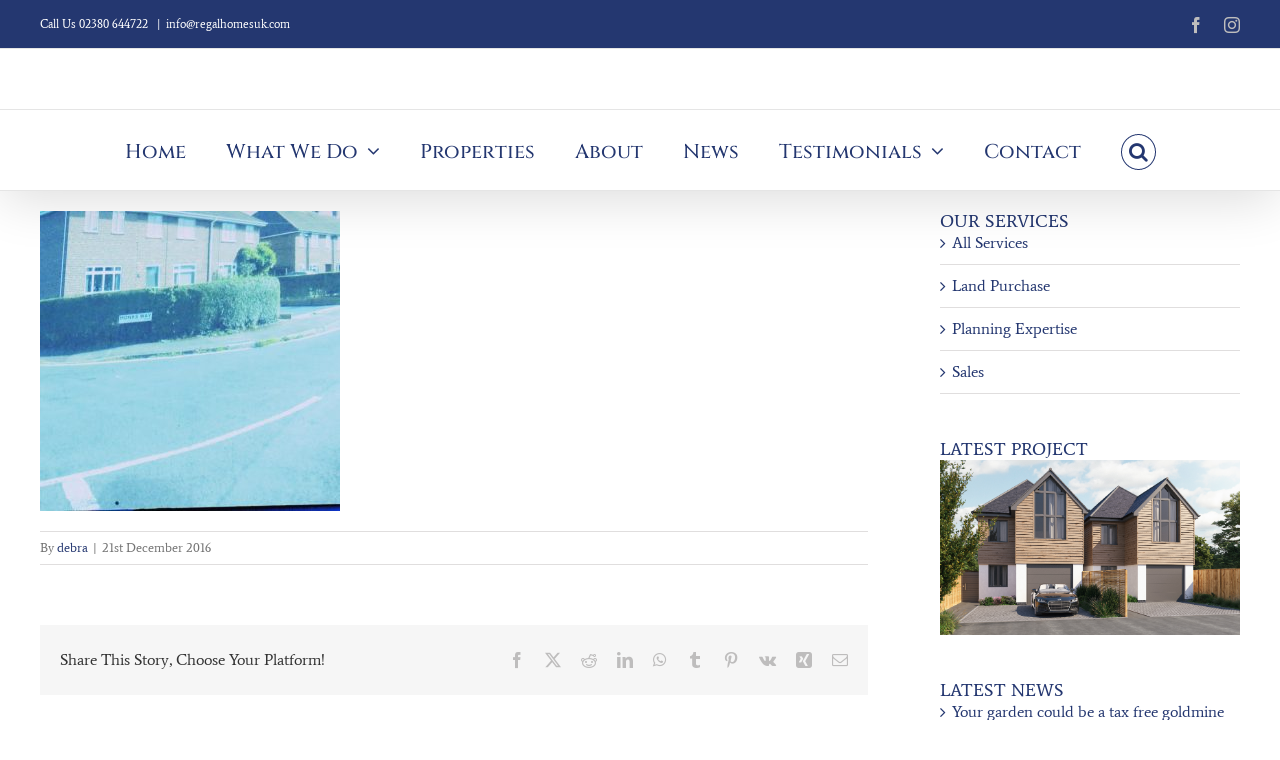

--- FILE ---
content_type: text/html; charset=UTF-8
request_url: https://regalhomesuk.com/portfolio-items/planning-permission-granted-3/img_0254-2/
body_size: 12558
content:
<!DOCTYPE html>
<html class="avada-html-layout-wide avada-html-header-position-top" lang="en-GB" prefix="og: http://ogp.me/ns# fb: http://ogp.me/ns/fb#">
<head>
	<meta http-equiv="X-UA-Compatible" content="IE=edge" />
	<meta http-equiv="Content-Type" content="text/html; charset=utf-8"/>
	<meta name="viewport" content="width=device-width, initial-scale=1" />
	<meta name='robots' content='index, follow, max-image-preview:large, max-snippet:-1, max-video-preview:-1' />
	<style>img:is([sizes="auto" i], [sizes^="auto," i]) { contain-intrinsic-size: 3000px 1500px }</style>
	<script type="text/javascript">function rgmkInitGoogleMaps(){window.rgmkGoogleMapsCallback=true;try{jQuery(document).trigger("rgmkGoogleMapsLoad")}catch(err){}}</script>
            <script data-no-defer="1" data-ezscrex="false" data-cfasync="false" data-pagespeed-no-defer data-cookieconsent="ignore">
                var ctPublicFunctions = {"_ajax_nonce":"962db9a24c","_rest_nonce":"c3cec453dc","_ajax_url":"\/wp-admin\/admin-ajax.php","_rest_url":"https:\/\/regalhomesuk.com\/wp-json\/","data__cookies_type":"native","data__ajax_type":"rest","data__bot_detector_enabled":0,"data__frontend_data_log_enabled":1,"cookiePrefix":"","wprocket_detected":false,"host_url":"regalhomesuk.com","text__ee_click_to_select":"Click to select the whole data","text__ee_original_email":"The complete one is","text__ee_got_it":"Got it","text__ee_blocked":"Blocked","text__ee_cannot_connect":"Cannot connect","text__ee_cannot_decode":"Can not decode email. Unknown reason","text__ee_email_decoder":"CleanTalk email decoder","text__ee_wait_for_decoding":"The magic is on the way!","text__ee_decoding_process":"Please wait a few seconds while we decode the contact data."}
            </script>
        
            <script data-no-defer="1" data-ezscrex="false" data-cfasync="false" data-pagespeed-no-defer data-cookieconsent="ignore">
                var ctPublic = {"_ajax_nonce":"962db9a24c","settings__forms__check_internal":"0","settings__forms__check_external":"0","settings__forms__force_protection":0,"settings__forms__search_test":"1","settings__data__bot_detector_enabled":0,"settings__sfw__anti_crawler":1,"blog_home":"https:\/\/regalhomesuk.com\/","pixel__setting":"0","pixel__enabled":false,"pixel__url":null,"data__email_check_before_post":1,"data__email_check_exist_post":0,"data__cookies_type":"native","data__key_is_ok":true,"data__visible_fields_required":true,"wl_brandname":"Anti-Spam by CleanTalk","wl_brandname_short":"CleanTalk","ct_checkjs_key":"6e0a518d56ee1a74282b88b61c2b86d0b68da08e6c74fa289b9ec8c95573a4d0","emailEncoderPassKey":"1d42d3abf785003aead17194e190c52e","bot_detector_forms_excluded":"W10=","advancedCacheExists":false,"varnishCacheExists":false,"wc_ajax_add_to_cart":true}
            </script>
        
	<!-- This site is optimized with the Yoast SEO plugin v26.4 - https://yoast.com/wordpress/plugins/seo/ -->
	<title>img_0254 -</title>
	<link rel="canonical" href="https://regalhomesuk.com/portfolio-items/planning-permission-granted-3/img_0254-2/" />
	<meta property="og:locale" content="en_GB" />
	<meta property="og:type" content="article" />
	<meta property="og:title" content="img_0254 -" />
	<meta property="og:url" content="https://regalhomesuk.com/portfolio-items/planning-permission-granted-3/img_0254-2/" />
	<meta property="article:modified_time" content="2021-01-20T11:14:48+00:00" />
	<meta property="og:image" content="https://regalhomesuk.com/portfolio-items/planning-permission-granted-3/img_0254-2" />
	<meta property="og:image:width" content="1536" />
	<meta property="og:image:height" content="1536" />
	<meta property="og:image:type" content="image/jpeg" />
	<meta name="twitter:card" content="summary_large_image" />
	<script type="application/ld+json" class="yoast-schema-graph">{"@context":"https://schema.org","@graph":[{"@type":"WebPage","@id":"https://regalhomesuk.com/portfolio-items/planning-permission-granted-3/img_0254-2/","url":"https://regalhomesuk.com/portfolio-items/planning-permission-granted-3/img_0254-2/","name":"img_0254 -","isPartOf":{"@id":"https://regalhomesuk.com/#website"},"primaryImageOfPage":{"@id":"https://regalhomesuk.com/portfolio-items/planning-permission-granted-3/img_0254-2/#primaryimage"},"image":{"@id":"https://regalhomesuk.com/portfolio-items/planning-permission-granted-3/img_0254-2/#primaryimage"},"thumbnailUrl":"https://regalhomesuk.com/wp-content/uploads/2016/08/IMG_0254-1.jpg","datePublished":"2016-12-21T17:23:50+00:00","dateModified":"2021-01-20T11:14:48+00:00","breadcrumb":{"@id":"https://regalhomesuk.com/portfolio-items/planning-permission-granted-3/img_0254-2/#breadcrumb"},"inLanguage":"en-GB","potentialAction":[{"@type":"ReadAction","target":["https://regalhomesuk.com/portfolio-items/planning-permission-granted-3/img_0254-2/"]}]},{"@type":"ImageObject","inLanguage":"en-GB","@id":"https://regalhomesuk.com/portfolio-items/planning-permission-granted-3/img_0254-2/#primaryimage","url":"https://regalhomesuk.com/wp-content/uploads/2016/08/IMG_0254-1.jpg","contentUrl":"https://regalhomesuk.com/wp-content/uploads/2016/08/IMG_0254-1.jpg","width":1536,"height":1536},{"@type":"BreadcrumbList","@id":"https://regalhomesuk.com/portfolio-items/planning-permission-granted-3/img_0254-2/#breadcrumb","itemListElement":[{"@type":"ListItem","position":1,"name":"Home","item":"https://regalhomesuk.com/"},{"@type":"ListItem","position":2,"name":"106 Monks Way","item":"https://regalhomesuk.com/portfolio-items/planning-permission-granted-3/"},{"@type":"ListItem","position":3,"name":"img_0254"}]},{"@type":"WebSite","@id":"https://regalhomesuk.com/#website","url":"https://regalhomesuk.com/","name":"","description":"Providers of High Quality, Affordable &amp; Bespoke Homes","publisher":{"@id":"https://regalhomesuk.com/#organization"},"potentialAction":[{"@type":"SearchAction","target":{"@type":"EntryPoint","urlTemplate":"https://regalhomesuk.com/?s={search_term_string}"},"query-input":{"@type":"PropertyValueSpecification","valueRequired":true,"valueName":"search_term_string"}}],"inLanguage":"en-GB"},{"@type":"Organization","@id":"https://regalhomesuk.com/#organization","name":"Regal Homes UK Limited","url":"https://regalhomesuk.com/","logo":{"@type":"ImageObject","inLanguage":"en-GB","@id":"https://regalhomesuk.com/#/schema/logo/image/","url":"https://regalhomesuk.com/wp-content/uploads/2016/09/Logo.png","contentUrl":"https://regalhomesuk.com/wp-content/uploads/2016/09/Logo.png","width":567,"height":186,"caption":"Regal Homes UK Limited"},"image":{"@id":"https://regalhomesuk.com/#/schema/logo/image/"}}]}</script>
	<!-- / Yoast SEO plugin. -->


<link rel="alternate" type="application/rss+xml" title=" &raquo; Feed" href="https://regalhomesuk.com/feed/" />
<link rel="alternate" type="application/rss+xml" title=" &raquo; Comments Feed" href="https://regalhomesuk.com/comments/feed/" />
		
		
		
				<link rel="alternate" type="application/rss+xml" title=" &raquo; img_0254 Comments Feed" href="https://regalhomesuk.com/portfolio-items/planning-permission-granted-3/img_0254-2/feed/" />
		<style>
			.lazyload,
			.lazyloading {
				max-width: 100%;
			}
		</style>
						
		<meta property="og:locale" content="en_GB"/>
		<meta property="og:type" content="article"/>
		<meta property="og:site_name" content=""/>
		<meta property="og:title" content="img_0254 -"/>
				<meta property="og:url" content="https://regalhomesuk.com/portfolio-items/planning-permission-granted-3/img_0254-2/"/>
													<meta property="article:modified_time" content="2021-01-20T11:14:48+00:00"/>
											<meta property="og:image" content=""/>
		<meta property="og:image:width" content=""/>
		<meta property="og:image:height" content=""/>
		<meta property="og:image:type" content="image/jpeg"/>
				<link rel='stylesheet' id='wp-block-library-css' href='https://regalhomesuk.com/wp-includes/css/dist/block-library/style.min.css?ver=6.8.3' type='text/css' media='all' />
<style id='wp-block-library-theme-inline-css' type='text/css'>
.wp-block-audio :where(figcaption){color:#555;font-size:13px;text-align:center}.is-dark-theme .wp-block-audio :where(figcaption){color:#ffffffa6}.wp-block-audio{margin:0 0 1em}.wp-block-code{border:1px solid #ccc;border-radius:4px;font-family:Menlo,Consolas,monaco,monospace;padding:.8em 1em}.wp-block-embed :where(figcaption){color:#555;font-size:13px;text-align:center}.is-dark-theme .wp-block-embed :where(figcaption){color:#ffffffa6}.wp-block-embed{margin:0 0 1em}.blocks-gallery-caption{color:#555;font-size:13px;text-align:center}.is-dark-theme .blocks-gallery-caption{color:#ffffffa6}:root :where(.wp-block-image figcaption){color:#555;font-size:13px;text-align:center}.is-dark-theme :root :where(.wp-block-image figcaption){color:#ffffffa6}.wp-block-image{margin:0 0 1em}.wp-block-pullquote{border-bottom:4px solid;border-top:4px solid;color:currentColor;margin-bottom:1.75em}.wp-block-pullquote cite,.wp-block-pullquote footer,.wp-block-pullquote__citation{color:currentColor;font-size:.8125em;font-style:normal;text-transform:uppercase}.wp-block-quote{border-left:.25em solid;margin:0 0 1.75em;padding-left:1em}.wp-block-quote cite,.wp-block-quote footer{color:currentColor;font-size:.8125em;font-style:normal;position:relative}.wp-block-quote:where(.has-text-align-right){border-left:none;border-right:.25em solid;padding-left:0;padding-right:1em}.wp-block-quote:where(.has-text-align-center){border:none;padding-left:0}.wp-block-quote.is-large,.wp-block-quote.is-style-large,.wp-block-quote:where(.is-style-plain){border:none}.wp-block-search .wp-block-search__label{font-weight:700}.wp-block-search__button{border:1px solid #ccc;padding:.375em .625em}:where(.wp-block-group.has-background){padding:1.25em 2.375em}.wp-block-separator.has-css-opacity{opacity:.4}.wp-block-separator{border:none;border-bottom:2px solid;margin-left:auto;margin-right:auto}.wp-block-separator.has-alpha-channel-opacity{opacity:1}.wp-block-separator:not(.is-style-wide):not(.is-style-dots){width:100px}.wp-block-separator.has-background:not(.is-style-dots){border-bottom:none;height:1px}.wp-block-separator.has-background:not(.is-style-wide):not(.is-style-dots){height:2px}.wp-block-table{margin:0 0 1em}.wp-block-table td,.wp-block-table th{word-break:normal}.wp-block-table :where(figcaption){color:#555;font-size:13px;text-align:center}.is-dark-theme .wp-block-table :where(figcaption){color:#ffffffa6}.wp-block-video :where(figcaption){color:#555;font-size:13px;text-align:center}.is-dark-theme .wp-block-video :where(figcaption){color:#ffffffa6}.wp-block-video{margin:0 0 1em}:root :where(.wp-block-template-part.has-background){margin-bottom:0;margin-top:0;padding:1.25em 2.375em}
</style>
<style id='classic-theme-styles-inline-css' type='text/css'>
/*! This file is auto-generated */
.wp-block-button__link{color:#fff;background-color:#32373c;border-radius:9999px;box-shadow:none;text-decoration:none;padding:calc(.667em + 2px) calc(1.333em + 2px);font-size:1.125em}.wp-block-file__button{background:#32373c;color:#fff;text-decoration:none}
</style>
<style id='global-styles-inline-css' type='text/css'>
:root{--wp--preset--aspect-ratio--square: 1;--wp--preset--aspect-ratio--4-3: 4/3;--wp--preset--aspect-ratio--3-4: 3/4;--wp--preset--aspect-ratio--3-2: 3/2;--wp--preset--aspect-ratio--2-3: 2/3;--wp--preset--aspect-ratio--16-9: 16/9;--wp--preset--aspect-ratio--9-16: 9/16;--wp--preset--color--black: #000000;--wp--preset--color--cyan-bluish-gray: #abb8c3;--wp--preset--color--white: #ffffff;--wp--preset--color--pale-pink: #f78da7;--wp--preset--color--vivid-red: #cf2e2e;--wp--preset--color--luminous-vivid-orange: #ff6900;--wp--preset--color--luminous-vivid-amber: #fcb900;--wp--preset--color--light-green-cyan: #7bdcb5;--wp--preset--color--vivid-green-cyan: #00d084;--wp--preset--color--pale-cyan-blue: #8ed1fc;--wp--preset--color--vivid-cyan-blue: #0693e3;--wp--preset--color--vivid-purple: #9b51e0;--wp--preset--color--awb-color-1: #ffffff;--wp--preset--color--awb-color-2: #f6f6f6;--wp--preset--color--awb-color-3: #e2e2e2;--wp--preset--color--awb-color-4: #03a9f4;--wp--preset--color--awb-color-5: #747474;--wp--preset--color--awb-color-6: #243770;--wp--preset--color--awb-color-7: #333333;--wp--preset--color--awb-color-8: #212934;--wp--preset--color--awb-color-custom-10: #80b4ed;--wp--preset--color--awb-color-custom-11: #4a4e57;--wp--preset--color--awb-color-custom-12: rgba(255,255,255,0.8);--wp--preset--color--awb-color-custom-13: rgba(242,243,245,0.7);--wp--preset--color--awb-color-custom-14: #e0dede;--wp--preset--color--awb-color-custom-15: #e5e5e5;--wp--preset--color--awb-color-custom-16: #e8e8e8;--wp--preset--color--awb-color-custom-17: #bebdbd;--wp--preset--color--awb-color-custom-18: #f9f9fb;--wp--preset--gradient--vivid-cyan-blue-to-vivid-purple: linear-gradient(135deg,rgba(6,147,227,1) 0%,rgb(155,81,224) 100%);--wp--preset--gradient--light-green-cyan-to-vivid-green-cyan: linear-gradient(135deg,rgb(122,220,180) 0%,rgb(0,208,130) 100%);--wp--preset--gradient--luminous-vivid-amber-to-luminous-vivid-orange: linear-gradient(135deg,rgba(252,185,0,1) 0%,rgba(255,105,0,1) 100%);--wp--preset--gradient--luminous-vivid-orange-to-vivid-red: linear-gradient(135deg,rgba(255,105,0,1) 0%,rgb(207,46,46) 100%);--wp--preset--gradient--very-light-gray-to-cyan-bluish-gray: linear-gradient(135deg,rgb(238,238,238) 0%,rgb(169,184,195) 100%);--wp--preset--gradient--cool-to-warm-spectrum: linear-gradient(135deg,rgb(74,234,220) 0%,rgb(151,120,209) 20%,rgb(207,42,186) 40%,rgb(238,44,130) 60%,rgb(251,105,98) 80%,rgb(254,248,76) 100%);--wp--preset--gradient--blush-light-purple: linear-gradient(135deg,rgb(255,206,236) 0%,rgb(152,150,240) 100%);--wp--preset--gradient--blush-bordeaux: linear-gradient(135deg,rgb(254,205,165) 0%,rgb(254,45,45) 50%,rgb(107,0,62) 100%);--wp--preset--gradient--luminous-dusk: linear-gradient(135deg,rgb(255,203,112) 0%,rgb(199,81,192) 50%,rgb(65,88,208) 100%);--wp--preset--gradient--pale-ocean: linear-gradient(135deg,rgb(255,245,203) 0%,rgb(182,227,212) 50%,rgb(51,167,181) 100%);--wp--preset--gradient--electric-grass: linear-gradient(135deg,rgb(202,248,128) 0%,rgb(113,206,126) 100%);--wp--preset--gradient--midnight: linear-gradient(135deg,rgb(2,3,129) 0%,rgb(40,116,252) 100%);--wp--preset--font-size--small: 12px;--wp--preset--font-size--medium: 20px;--wp--preset--font-size--large: 24px;--wp--preset--font-size--x-large: 42px;--wp--preset--font-size--normal: 16px;--wp--preset--font-size--xlarge: 32px;--wp--preset--font-size--huge: 48px;--wp--preset--spacing--20: 0.44rem;--wp--preset--spacing--30: 0.67rem;--wp--preset--spacing--40: 1rem;--wp--preset--spacing--50: 1.5rem;--wp--preset--spacing--60: 2.25rem;--wp--preset--spacing--70: 3.38rem;--wp--preset--spacing--80: 5.06rem;--wp--preset--shadow--natural: 6px 6px 9px rgba(0, 0, 0, 0.2);--wp--preset--shadow--deep: 12px 12px 50px rgba(0, 0, 0, 0.4);--wp--preset--shadow--sharp: 6px 6px 0px rgba(0, 0, 0, 0.2);--wp--preset--shadow--outlined: 6px 6px 0px -3px rgba(255, 255, 255, 1), 6px 6px rgba(0, 0, 0, 1);--wp--preset--shadow--crisp: 6px 6px 0px rgba(0, 0, 0, 1);}:where(.is-layout-flex){gap: 0.5em;}:where(.is-layout-grid){gap: 0.5em;}body .is-layout-flex{display: flex;}.is-layout-flex{flex-wrap: wrap;align-items: center;}.is-layout-flex > :is(*, div){margin: 0;}body .is-layout-grid{display: grid;}.is-layout-grid > :is(*, div){margin: 0;}:where(.wp-block-columns.is-layout-flex){gap: 2em;}:where(.wp-block-columns.is-layout-grid){gap: 2em;}:where(.wp-block-post-template.is-layout-flex){gap: 1.25em;}:where(.wp-block-post-template.is-layout-grid){gap: 1.25em;}.has-black-color{color: var(--wp--preset--color--black) !important;}.has-cyan-bluish-gray-color{color: var(--wp--preset--color--cyan-bluish-gray) !important;}.has-white-color{color: var(--wp--preset--color--white) !important;}.has-pale-pink-color{color: var(--wp--preset--color--pale-pink) !important;}.has-vivid-red-color{color: var(--wp--preset--color--vivid-red) !important;}.has-luminous-vivid-orange-color{color: var(--wp--preset--color--luminous-vivid-orange) !important;}.has-luminous-vivid-amber-color{color: var(--wp--preset--color--luminous-vivid-amber) !important;}.has-light-green-cyan-color{color: var(--wp--preset--color--light-green-cyan) !important;}.has-vivid-green-cyan-color{color: var(--wp--preset--color--vivid-green-cyan) !important;}.has-pale-cyan-blue-color{color: var(--wp--preset--color--pale-cyan-blue) !important;}.has-vivid-cyan-blue-color{color: var(--wp--preset--color--vivid-cyan-blue) !important;}.has-vivid-purple-color{color: var(--wp--preset--color--vivid-purple) !important;}.has-black-background-color{background-color: var(--wp--preset--color--black) !important;}.has-cyan-bluish-gray-background-color{background-color: var(--wp--preset--color--cyan-bluish-gray) !important;}.has-white-background-color{background-color: var(--wp--preset--color--white) !important;}.has-pale-pink-background-color{background-color: var(--wp--preset--color--pale-pink) !important;}.has-vivid-red-background-color{background-color: var(--wp--preset--color--vivid-red) !important;}.has-luminous-vivid-orange-background-color{background-color: var(--wp--preset--color--luminous-vivid-orange) !important;}.has-luminous-vivid-amber-background-color{background-color: var(--wp--preset--color--luminous-vivid-amber) !important;}.has-light-green-cyan-background-color{background-color: var(--wp--preset--color--light-green-cyan) !important;}.has-vivid-green-cyan-background-color{background-color: var(--wp--preset--color--vivid-green-cyan) !important;}.has-pale-cyan-blue-background-color{background-color: var(--wp--preset--color--pale-cyan-blue) !important;}.has-vivid-cyan-blue-background-color{background-color: var(--wp--preset--color--vivid-cyan-blue) !important;}.has-vivid-purple-background-color{background-color: var(--wp--preset--color--vivid-purple) !important;}.has-black-border-color{border-color: var(--wp--preset--color--black) !important;}.has-cyan-bluish-gray-border-color{border-color: var(--wp--preset--color--cyan-bluish-gray) !important;}.has-white-border-color{border-color: var(--wp--preset--color--white) !important;}.has-pale-pink-border-color{border-color: var(--wp--preset--color--pale-pink) !important;}.has-vivid-red-border-color{border-color: var(--wp--preset--color--vivid-red) !important;}.has-luminous-vivid-orange-border-color{border-color: var(--wp--preset--color--luminous-vivid-orange) !important;}.has-luminous-vivid-amber-border-color{border-color: var(--wp--preset--color--luminous-vivid-amber) !important;}.has-light-green-cyan-border-color{border-color: var(--wp--preset--color--light-green-cyan) !important;}.has-vivid-green-cyan-border-color{border-color: var(--wp--preset--color--vivid-green-cyan) !important;}.has-pale-cyan-blue-border-color{border-color: var(--wp--preset--color--pale-cyan-blue) !important;}.has-vivid-cyan-blue-border-color{border-color: var(--wp--preset--color--vivid-cyan-blue) !important;}.has-vivid-purple-border-color{border-color: var(--wp--preset--color--vivid-purple) !important;}.has-vivid-cyan-blue-to-vivid-purple-gradient-background{background: var(--wp--preset--gradient--vivid-cyan-blue-to-vivid-purple) !important;}.has-light-green-cyan-to-vivid-green-cyan-gradient-background{background: var(--wp--preset--gradient--light-green-cyan-to-vivid-green-cyan) !important;}.has-luminous-vivid-amber-to-luminous-vivid-orange-gradient-background{background: var(--wp--preset--gradient--luminous-vivid-amber-to-luminous-vivid-orange) !important;}.has-luminous-vivid-orange-to-vivid-red-gradient-background{background: var(--wp--preset--gradient--luminous-vivid-orange-to-vivid-red) !important;}.has-very-light-gray-to-cyan-bluish-gray-gradient-background{background: var(--wp--preset--gradient--very-light-gray-to-cyan-bluish-gray) !important;}.has-cool-to-warm-spectrum-gradient-background{background: var(--wp--preset--gradient--cool-to-warm-spectrum) !important;}.has-blush-light-purple-gradient-background{background: var(--wp--preset--gradient--blush-light-purple) !important;}.has-blush-bordeaux-gradient-background{background: var(--wp--preset--gradient--blush-bordeaux) !important;}.has-luminous-dusk-gradient-background{background: var(--wp--preset--gradient--luminous-dusk) !important;}.has-pale-ocean-gradient-background{background: var(--wp--preset--gradient--pale-ocean) !important;}.has-electric-grass-gradient-background{background: var(--wp--preset--gradient--electric-grass) !important;}.has-midnight-gradient-background{background: var(--wp--preset--gradient--midnight) !important;}.has-small-font-size{font-size: var(--wp--preset--font-size--small) !important;}.has-medium-font-size{font-size: var(--wp--preset--font-size--medium) !important;}.has-large-font-size{font-size: var(--wp--preset--font-size--large) !important;}.has-x-large-font-size{font-size: var(--wp--preset--font-size--x-large) !important;}
:where(.wp-block-post-template.is-layout-flex){gap: 1.25em;}:where(.wp-block-post-template.is-layout-grid){gap: 1.25em;}
:where(.wp-block-columns.is-layout-flex){gap: 2em;}:where(.wp-block-columns.is-layout-grid){gap: 2em;}
:root :where(.wp-block-pullquote){font-size: 1.5em;line-height: 1.6;}
</style>
<link rel='stylesheet' id='cleantalk-public-css-css' href='https://regalhomesuk.com/wp-content/plugins/cleantalk-spam-protect/css/cleantalk-public.min.css?ver=6.68_1763094235' type='text/css' media='all' />
<link rel='stylesheet' id='cleantalk-email-decoder-css-css' href='https://regalhomesuk.com/wp-content/plugins/cleantalk-spam-protect/css/cleantalk-email-decoder.min.css?ver=6.68_1763094235' type='text/css' media='all' />
<link rel='stylesheet' id='fusion-dynamic-css-css' href='https://regalhomesuk.com/wp-content/uploads/fusion-styles/c0cecc06498189f32a3f8405186eadcf.min.css?ver=3.11.10' type='text/css' media='all' />
<script type="text/javascript" src="https://regalhomesuk.com/wp-content/plugins/cleantalk-spam-protect/js/apbct-public-bundle_gathering.min.js?ver=6.68_1763094235" id="apbct-public-bundle_gathering.min-js-js"></script>
<script type="text/javascript" src="https://regalhomesuk.com/wp-includes/js/jquery/jquery.min.js?ver=3.7.1" id="jquery-core-js"></script>
<script type="text/javascript" src="https://regalhomesuk.com/wp-includes/js/jquery/jquery-migrate.min.js?ver=3.4.1" id="jquery-migrate-js"></script>
<link rel="https://api.w.org/" href="https://regalhomesuk.com/wp-json/" /><link rel="alternate" title="JSON" type="application/json" href="https://regalhomesuk.com/wp-json/wp/v2/media/1776" /><link rel="EditURI" type="application/rsd+xml" title="RSD" href="https://regalhomesuk.com/xmlrpc.php?rsd" />
<link rel='shortlink' href='https://regalhomesuk.com/?p=1776' />
<link rel="alternate" title="oEmbed (JSON)" type="application/json+oembed" href="https://regalhomesuk.com/wp-json/oembed/1.0/embed?url=https%3A%2F%2Fregalhomesuk.com%2Fportfolio-items%2Fplanning-permission-granted-3%2Fimg_0254-2%2F" />
<link rel="alternate" title="oEmbed (XML)" type="text/xml+oembed" href="https://regalhomesuk.com/wp-json/oembed/1.0/embed?url=https%3A%2F%2Fregalhomesuk.com%2Fportfolio-items%2Fplanning-permission-granted-3%2Fimg_0254-2%2F&#038;format=xml" />
		<script>
			document.documentElement.className = document.documentElement.className.replace('no-js', 'js');
		</script>
				<style>
			.no-js img.lazyload {
				display: none;
			}

			figure.wp-block-image img.lazyloading {
				min-width: 150px;
			}

			.lazyload,
			.lazyloading {
				--smush-placeholder-width: 100px;
				--smush-placeholder-aspect-ratio: 1/1;
				width: var(--smush-image-width, var(--smush-placeholder-width)) !important;
				aspect-ratio: var(--smush-image-aspect-ratio, var(--smush-placeholder-aspect-ratio)) !important;
			}

						.lazyload, .lazyloading {
				opacity: 0;
			}

			.lazyloaded {
				opacity: 1;
				transition: opacity 400ms;
				transition-delay: 0ms;
			}

					</style>
		<link rel="preload" href="https://regalhomesuk.com/wp-content/themes/Avada/includes/lib/assets/fonts/icomoon/awb-icons.woff" as="font" type="font/woff" crossorigin><link rel="preload" href="//regalhomesuk.com/wp-content/themes/Avada/includes/lib/assets/fonts/fontawesome/webfonts/fa-brands-400.woff2" as="font" type="font/woff2" crossorigin><link rel="preload" href="//regalhomesuk.com/wp-content/themes/Avada/includes/lib/assets/fonts/fontawesome/webfonts/fa-regular-400.woff2" as="font" type="font/woff2" crossorigin><link rel="preload" href="//regalhomesuk.com/wp-content/themes/Avada/includes/lib/assets/fonts/fontawesome/webfonts/fa-solid-900.woff2" as="font" type="font/woff2" crossorigin><style type="text/css" id="css-fb-visibility">@media screen and (max-width: 640px){.fusion-no-small-visibility{display:none !important;}body .sm-text-align-center{text-align:center !important;}body .sm-text-align-left{text-align:left !important;}body .sm-text-align-right{text-align:right !important;}body .sm-flex-align-center{justify-content:center !important;}body .sm-flex-align-flex-start{justify-content:flex-start !important;}body .sm-flex-align-flex-end{justify-content:flex-end !important;}body .sm-mx-auto{margin-left:auto !important;margin-right:auto !important;}body .sm-ml-auto{margin-left:auto !important;}body .sm-mr-auto{margin-right:auto !important;}body .fusion-absolute-position-small{position:absolute;top:auto;width:100%;}.awb-sticky.awb-sticky-small{ position: sticky; top: var(--awb-sticky-offset,0); }}@media screen and (min-width: 641px) and (max-width: 1024px){.fusion-no-medium-visibility{display:none !important;}body .md-text-align-center{text-align:center !important;}body .md-text-align-left{text-align:left !important;}body .md-text-align-right{text-align:right !important;}body .md-flex-align-center{justify-content:center !important;}body .md-flex-align-flex-start{justify-content:flex-start !important;}body .md-flex-align-flex-end{justify-content:flex-end !important;}body .md-mx-auto{margin-left:auto !important;margin-right:auto !important;}body .md-ml-auto{margin-left:auto !important;}body .md-mr-auto{margin-right:auto !important;}body .fusion-absolute-position-medium{position:absolute;top:auto;width:100%;}.awb-sticky.awb-sticky-medium{ position: sticky; top: var(--awb-sticky-offset,0); }}@media screen and (min-width: 1025px){.fusion-no-large-visibility{display:none !important;}body .lg-text-align-center{text-align:center !important;}body .lg-text-align-left{text-align:left !important;}body .lg-text-align-right{text-align:right !important;}body .lg-flex-align-center{justify-content:center !important;}body .lg-flex-align-flex-start{justify-content:flex-start !important;}body .lg-flex-align-flex-end{justify-content:flex-end !important;}body .lg-mx-auto{margin-left:auto !important;margin-right:auto !important;}body .lg-ml-auto{margin-left:auto !important;}body .lg-mr-auto{margin-right:auto !important;}body .fusion-absolute-position-large{position:absolute;top:auto;width:100%;}.awb-sticky.awb-sticky-large{ position: sticky; top: var(--awb-sticky-offset,0); }}</style><link rel="icon" href="https://regalhomesuk.com/wp-content/uploads/2016/07/cropped-siteicon-1-32x32.png" sizes="32x32" />
<link rel="icon" href="https://regalhomesuk.com/wp-content/uploads/2016/07/cropped-siteicon-1-192x192.png" sizes="192x192" />
<link rel="apple-touch-icon" href="https://regalhomesuk.com/wp-content/uploads/2016/07/cropped-siteicon-1-180x180.png" />
<meta name="msapplication-TileImage" content="https://regalhomesuk.com/wp-content/uploads/2016/07/cropped-siteicon-1-270x270.png" />
		<style type="text/css" id="wp-custom-css">
			.portfolio-full .single-navigation {
	border:none;
	margin-bottom:0px
}

.single-avada_portfolio .fusion-page-title-bar {
	margin-top:50px;
}

.single-avada_portfolio .single-navigation {
	text-align:center;
}
.single-avada_portfolio .gallery-caption {
	display:none;
}		</style>
				<script type="text/javascript">
			var doc = document.documentElement;
			doc.setAttribute( 'data-useragent', navigator.userAgent );
		</script>
		
	</head>

<body class="attachment wp-singular attachment-template-default single single-attachment postid-1776 attachmentid-1776 attachment-jpeg wp-theme-Avada has-sidebar fusion-image-hovers fusion-pagination-sizing fusion-button_type-flat fusion-button_span-no fusion-button_gradient-linear avada-image-rollover-circle-yes avada-image-rollover-yes avada-image-rollover-direction-left fusion-body ltr fusion-sticky-header no-tablet-sticky-header no-mobile-sticky-header no-mobile-slidingbar no-mobile-totop avada-has-rev-slider-styles fusion-disable-outline fusion-sub-menu-fade mobile-logo-pos-left layout-wide-mode avada-has-boxed-modal-shadow- layout-scroll-offset-full avada-has-zero-margin-offset-top fusion-top-header menu-text-align-center mobile-menu-design-classic fusion-show-pagination-text fusion-header-layout-v4 avada-responsive avada-footer-fx-none avada-menu-highlight-style-bar fusion-search-form-clean fusion-main-menu-search-dropdown fusion-avatar-circle avada-dropdown-styles avada-blog-layout-grid avada-blog-archive-layout-grid avada-header-shadow-yes avada-menu-icon-position-left avada-has-megamenu-shadow avada-has-mainmenu-dropdown-divider fusion-has-main-nav-icon-circle avada-has-pagetitle-bg-full avada-has-mobile-menu-search avada-has-main-nav-search-icon avada-has-breadcrumb-mobile-hidden avada-has-titlebar-hide avada-has-pagination-width_height avada-flyout-menu-direction-fade avada-ec-views-v1" data-awb-post-id="1776">
		<a class="skip-link screen-reader-text" href="#content">Skip to content</a>

	<div id="boxed-wrapper">
		
		<div id="wrapper" class="fusion-wrapper">
			<div id="home" style="position:relative;top:-1px;"></div>
							
					
			<header class="fusion-header-wrapper fusion-header-shadow">
				<div class="fusion-header-v4 fusion-logo-alignment fusion-logo-left fusion-sticky-menu- fusion-sticky-logo- fusion-mobile-logo- fusion-sticky-menu-only fusion-header-menu-align-center fusion-mobile-menu-design-classic">
					
<div class="fusion-secondary-header">
	<div class="fusion-row">
					<div class="fusion-alignleft">
				<div class="fusion-contact-info"><span class="fusion-contact-info-phone-number">Call Us 02380 644722 </span><span class="fusion-header-separator">|</span><span class="fusion-contact-info-email-address"><a href="mailto:&#105;&#110;fo&#64;regalh&#111;m&#101;s&#117;k.com">&#105;&#110;fo&#64;regalh&#111;m&#101;s&#117;k.com</a></span></div>			</div>
							<div class="fusion-alignright">
				<div class="fusion-social-links-header"><div class="fusion-social-networks"><div class="fusion-social-networks-wrapper"><a  class="fusion-social-network-icon fusion-tooltip fusion-facebook awb-icon-facebook" style data-placement="bottom" data-title="Facebook" data-toggle="tooltip" title="Facebook" href="https://www.facebook.com/wessexHantsandDorset/" target="_blank" rel="noreferrer"><span class="screen-reader-text">Facebook</span></a><a  class="fusion-social-network-icon fusion-tooltip fusion-instagram awb-icon-instagram" style data-placement="bottom" data-title="Instagram" data-toggle="tooltip" title="Instagram" href="https://www.instagram.com/regalhomeswessex/?hl=en" target="_blank" rel="noopener noreferrer"><span class="screen-reader-text">Instagram</span></a></div></div></div>			</div>
			</div>
</div>
<div class="fusion-header-sticky-height"></div>
<div class="fusion-sticky-header-wrapper"> <!-- start fusion sticky header wrapper -->
	<div class="fusion-header">
		<div class="fusion-row">
							<div class="fusion-logo" data-margin-top="0px" data-margin-bottom="0px" data-margin-left="0px" data-margin-right="0px">
		
<div class="fusion-header-content-3-wrapper">
	</div>
</div>
										
					</div>
	</div>
	<div class="fusion-secondary-main-menu">
		<div class="fusion-row">
			<nav class="fusion-main-menu" aria-label="Main Menu"><ul id="menu-main-menu" class="fusion-menu"><li  id="menu-item-2997"  class="home menu-item menu-item-type-post_type menu-item-object-page menu-item-home menu-item-2997"  data-classes="home" data-item-id="2997"><a  href="https://regalhomesuk.com/" class="fusion-bar-highlight"><span class="menu-text">Home</span></a></li><li  id="menu-item-23"  class="menu-item menu-item-type-post_type menu-item-object-page menu-item-has-children menu-item-23 fusion-dropdown-menu"  data-item-id="23"><a  href="https://regalhomesuk.com/regal-homes-sales-team-02380-644722/" class="fusion-bar-highlight"><span class="menu-text">What We Do</span> <span class="fusion-caret"><i class="fusion-dropdown-indicator" aria-hidden="true"></i></span></a><ul class="sub-menu"><li  id="menu-item-2871"  class="menu-item menu-item-type-post_type menu-item-object-page menu-item-2871 fusion-dropdown-submenu" ><a  href="https://regalhomesuk.com/regal-homes-sales-team-02380-644722/land-acquisition/" class="fusion-bar-highlight"><span>Land Purchase</span></a></li><li  id="menu-item-2903"  class="menu-item menu-item-type-post_type menu-item-object-page menu-item-2903 fusion-dropdown-submenu" ><a  href="https://regalhomesuk.com/regal-homes-sales-team-02380-644722/land-for-sale/" class="fusion-bar-highlight"><span>Planning Experts</span></a></li><li  id="menu-item-3503"  class="menu-item menu-item-type-post_type menu-item-object-page menu-item-3503 fusion-dropdown-submenu" ><a  href="https://regalhomesuk.com/regal-homes-sales-team-02380-644722/property-experts/" class="fusion-bar-highlight"><span>Sales</span></a></li></ul></li><li  id="menu-item-3438"  class="menu-item menu-item-type-post_type menu-item-object-page menu-item-3438"  data-item-id="3438"><a  href="https://regalhomesuk.com/land-for-sale-perfect-for-new-build-homes-in-hampshire/" class="fusion-bar-highlight"><span class="menu-text">Properties</span></a></li><li  id="menu-item-22"  class="menu-item menu-item-type-post_type menu-item-object-page menu-item-22"  data-item-id="22"><a  href="https://regalhomesuk.com/meet-our-eastleigh-land-buying-experts/" class="fusion-bar-highlight"><span class="menu-text">About</span></a></li><li  id="menu-item-2710"  class="menu-item menu-item-type-post_type menu-item-object-page menu-item-2710"  data-item-id="2710"><a  href="https://regalhomesuk.com/charity-projects-news/" class="fusion-bar-highlight"><span class="menu-text">News</span></a></li><li  id="menu-item-3325"  class="menu-item menu-item-type-post_type menu-item-object-page menu-item-has-children menu-item-3325 fusion-dropdown-menu"  data-item-id="3325"><a  href="https://regalhomesuk.com/what-our-clients-say/" class="fusion-bar-highlight"><span class="menu-text">Testimonials</span> <span class="fusion-caret"><i class="fusion-dropdown-indicator" aria-hidden="true"></i></span></a><ul class="sub-menu"><li  id="menu-item-4794"  class="menu-item menu-item-type-post_type menu-item-object-page menu-item-4794 fusion-dropdown-submenu" ><a  href="https://regalhomesuk.com/case-studies/" class="fusion-bar-highlight"><span>Case Studies</span></a></li></ul></li><li  id="menu-item-621"  class="menu-item menu-item-type-post_type menu-item-object-page menu-item-621"  data-item-id="621"><a  href="https://regalhomesuk.com/regal-homes-sales-team/" class="fusion-bar-highlight"><span class="menu-text">Contact</span></a></li><li class="fusion-custom-menu-item fusion-main-menu-search"><a class="fusion-main-menu-icon fusion-bar-highlight" href="#" aria-label="Search" data-title="Search" title="Search" role="button" aria-expanded="false"></a><div class="fusion-custom-menu-item-contents">		<form apbct-form-sign="native_search" role="search" class="searchform fusion-search-form  fusion-search-form-clean" method="get" action="https://regalhomesuk.com/">
			<div class="fusion-search-form-content">

				
				<div class="fusion-search-field search-field">
					<label><span class="screen-reader-text">Search for:</span>
													<input type="search" value="" name="s" class="s" placeholder="Search..." required aria-required="true" aria-label="Search..."/>
											</label>
				</div>
				<div class="fusion-search-button search-button">
					<input type="submit" class="fusion-search-submit searchsubmit" aria-label="Search" value="&#xf002;" />
									</div>

				
			</div>


			
		<input
                    class="apbct_special_field apbct_email_id__search_form"
                    name="apbct__email_id__search_form"
                    aria-label="apbct__label_id__search_form"
                    type="text" size="30" maxlength="200" autocomplete="off"
                    value=""
                /><input
                   id="apbct_submit_id__search_form" 
                   class="apbct_special_field apbct__email_id__search_form"
                   name="apbct__label_id__search_form"
                   aria-label="apbct_submit_name__search_form"
                   type="submit"
                   size="30"
                   maxlength="200"
                   value="84220"
               /></form>
		</div></li></ul></nav>
<nav class="fusion-mobile-nav-holder fusion-mobile-menu-text-align-left" aria-label="Main Menu Mobile"></nav>

			
<div class="fusion-clearfix"></div>
<div class="fusion-mobile-menu-search">
			<form apbct-form-sign="native_search" role="search" class="searchform fusion-search-form  fusion-search-form-clean" method="get" action="https://regalhomesuk.com/">
			<div class="fusion-search-form-content">

				
				<div class="fusion-search-field search-field">
					<label><span class="screen-reader-text">Search for:</span>
													<input type="search" value="" name="s" class="s" placeholder="Search..." required aria-required="true" aria-label="Search..."/>
											</label>
				</div>
				<div class="fusion-search-button search-button">
					<input type="submit" class="fusion-search-submit searchsubmit" aria-label="Search" value="&#xf002;" />
									</div>

				
			</div>


			
		<input
                    class="apbct_special_field apbct_email_id__search_form"
                    name="apbct__email_id__search_form"
                    aria-label="apbct__label_id__search_form"
                    type="text" size="30" maxlength="200" autocomplete="off"
                    value=""
                /><input
                   id="apbct_submit_id__search_form" 
                   class="apbct_special_field apbct__email_id__search_form"
                   name="apbct__label_id__search_form"
                   aria-label="apbct_submit_name__search_form"
                   type="submit"
                   size="30"
                   maxlength="200"
                   value="65344"
               /></form>
		</div>
		</div>
	</div>
</div> <!-- end fusion sticky header wrapper -->
				</div>
				<div class="fusion-clearfix"></div>
			</header>
								
							<div id="sliders-container" class="fusion-slider-visibility">
					</div>
				
					
							
			
						<main id="main" class="clearfix ">
				<div class="fusion-row" style="">

<section id="content" style="float: left;">
	
					<article id="post-1776" class="post post-1776 attachment type-attachment status-inherit hentry">
										<span class="entry-title" style="display: none;">img_0254</span>
			
									
						<div class="post-content">
				<p class="attachment"><a data-rel="iLightbox[postimages]" data-title="" data-caption="" href='https://regalhomesuk.com/wp-content/uploads/2016/08/IMG_0254-1.jpg'><img fetchpriority="high" decoding="async" width="300" height="300" src="https://regalhomesuk.com/wp-content/uploads/2016/08/IMG_0254-1-300x300.jpg" class="attachment-medium size-medium" alt="" srcset="https://regalhomesuk.com/wp-content/uploads/2016/08/IMG_0254-1-50x50.jpg 50w, https://regalhomesuk.com/wp-content/uploads/2016/08/IMG_0254-1-100x100.jpg 100w, https://regalhomesuk.com/wp-content/uploads/2016/08/IMG_0254-1-150x150.jpg 150w, https://regalhomesuk.com/wp-content/uploads/2016/08/IMG_0254-1-300x300.jpg 300w, https://regalhomesuk.com/wp-content/uploads/2016/08/IMG_0254-1-555x555.jpg 555w, https://regalhomesuk.com/wp-content/uploads/2016/08/IMG_0254-1-600x600.jpg 600w, https://regalhomesuk.com/wp-content/uploads/2016/08/IMG_0254-1-768x768.jpg 768w, https://regalhomesuk.com/wp-content/uploads/2016/08/IMG_0254-1-1024x1024.jpg 1024w, https://regalhomesuk.com/wp-content/uploads/2016/08/IMG_0254-1-1110x1110.jpg 1110w, https://regalhomesuk.com/wp-content/uploads/2016/08/IMG_0254-1-1200x1200.jpg 1200w, https://regalhomesuk.com/wp-content/uploads/2016/08/IMG_0254-1.jpg 1536w" sizes="(max-width: 300px) 100vw, 300px" /></a></p>
							</div>

												<div class="fusion-meta-info"><div class="fusion-meta-info-wrapper">By <span class="vcard"><span class="fn"><a href="https://regalhomesuk.com/author/debra/" title="Posts by debra" rel="author">debra</a></span></span><span class="fusion-inline-sep">|</span><span class="updated rich-snippet-hidden">2021-01-20T11:14:48+00:00</span><span>21st December 2016</span><span class="fusion-inline-sep">|</span></div></div>													<div class="fusion-sharing-box fusion-theme-sharing-box fusion-single-sharing-box">
		<h4>Share This Story, Choose Your Platform!</h4>
		<div class="fusion-social-networks"><div class="fusion-social-networks-wrapper"><a  class="fusion-social-network-icon fusion-tooltip fusion-facebook awb-icon-facebook" style="color:var(--sharing_social_links_icon_color);" data-placement="top" data-title="Facebook" data-toggle="tooltip" title="Facebook" href="https://www.facebook.com/sharer.php?u=https%3A%2F%2Fregalhomesuk.com%2Fportfolio-items%2Fplanning-permission-granted-3%2Fimg_0254-2%2F&amp;t=img_0254" target="_blank" rel="noreferrer"><span class="screen-reader-text">Facebook</span></a><a  class="fusion-social-network-icon fusion-tooltip fusion-twitter awb-icon-twitter" style="color:var(--sharing_social_links_icon_color);" data-placement="top" data-title="X" data-toggle="tooltip" title="X" href="https://x.com/intent/post?turl=https%3A%2F%2Fregalhomesuk.com%2Fportfolio-items%2Fplanning-permission-granted-3%2Fimg_0254-2%2F&amp;text=img_0254" target="_blank" rel="noopener noreferrer"><span class="screen-reader-text">X</span></a><a  class="fusion-social-network-icon fusion-tooltip fusion-reddit awb-icon-reddit" style="color:var(--sharing_social_links_icon_color);" data-placement="top" data-title="Reddit" data-toggle="tooltip" title="Reddit" href="https://reddit.com/submit?url=https://regalhomesuk.com/portfolio-items/planning-permission-granted-3/img_0254-2/&amp;title=img_0254" target="_blank" rel="noopener noreferrer"><span class="screen-reader-text">Reddit</span></a><a  class="fusion-social-network-icon fusion-tooltip fusion-linkedin awb-icon-linkedin" style="color:var(--sharing_social_links_icon_color);" data-placement="top" data-title="LinkedIn" data-toggle="tooltip" title="LinkedIn" href="https://www.linkedin.com/shareArticle?mini=true&amp;url=https%3A%2F%2Fregalhomesuk.com%2Fportfolio-items%2Fplanning-permission-granted-3%2Fimg_0254-2%2F&amp;title=img_0254&amp;summary=" target="_blank" rel="noopener noreferrer"><span class="screen-reader-text">LinkedIn</span></a><a  class="fusion-social-network-icon fusion-tooltip fusion-whatsapp awb-icon-whatsapp" style="color:var(--sharing_social_links_icon_color);" data-placement="top" data-title="WhatsApp" data-toggle="tooltip" title="WhatsApp" href="https://api.whatsapp.com/send?text=https%3A%2F%2Fregalhomesuk.com%2Fportfolio-items%2Fplanning-permission-granted-3%2Fimg_0254-2%2F" target="_blank" rel="noopener noreferrer"><span class="screen-reader-text">WhatsApp</span></a><a  class="fusion-social-network-icon fusion-tooltip fusion-tumblr awb-icon-tumblr" style="color:var(--sharing_social_links_icon_color);" data-placement="top" data-title="Tumblr" data-toggle="tooltip" title="Tumblr" href="https://www.tumblr.com/share/link?url=https%3A%2F%2Fregalhomesuk.com%2Fportfolio-items%2Fplanning-permission-granted-3%2Fimg_0254-2%2F&amp;name=img_0254&amp;description=" target="_blank" rel="noopener noreferrer"><span class="screen-reader-text">Tumblr</span></a><a  class="fusion-social-network-icon fusion-tooltip fusion-pinterest awb-icon-pinterest" style="color:var(--sharing_social_links_icon_color);" data-placement="top" data-title="Pinterest" data-toggle="tooltip" title="Pinterest" href="https://pinterest.com/pin/create/button/?url=https%3A%2F%2Fregalhomesuk.com%2Fportfolio-items%2Fplanning-permission-granted-3%2Fimg_0254-2%2F&amp;description=&amp;media=https%3A%2F%2Fregalhomesuk.com%2Fwp-content%2Fuploads%2F2016%2F08%2FIMG_0254-1.jpg" target="_blank" rel="noopener noreferrer"><span class="screen-reader-text">Pinterest</span></a><a  class="fusion-social-network-icon fusion-tooltip fusion-vk awb-icon-vk" style="color:var(--sharing_social_links_icon_color);" data-placement="top" data-title="Vk" data-toggle="tooltip" title="Vk" href="https://vk.com/share.php?url=https%3A%2F%2Fregalhomesuk.com%2Fportfolio-items%2Fplanning-permission-granted-3%2Fimg_0254-2%2F&amp;title=img_0254&amp;description=" target="_blank" rel="noopener noreferrer"><span class="screen-reader-text">Vk</span></a><a  class="fusion-social-network-icon fusion-tooltip fusion-xing awb-icon-xing" style="color:var(--sharing_social_links_icon_color);" data-placement="top" data-title="Xing" data-toggle="tooltip" title="Xing" href="https://www.xing.com/social_plugins/share/new?sc_p=xing-share&amp;h=1&amp;url=https%3A%2F%2Fregalhomesuk.com%2Fportfolio-items%2Fplanning-permission-granted-3%2Fimg_0254-2%2F" target="_blank" rel="noopener noreferrer"><span class="screen-reader-text">Xing</span></a><a  class="fusion-social-network-icon fusion-tooltip fusion-mail awb-icon-mail fusion-last-social-icon" style="color:var(--sharing_social_links_icon_color);" data-placement="top" data-title="Email" data-toggle="tooltip" title="Email" href="mailto:?body=https://regalhomesuk.com/portfolio-items/planning-permission-granted-3/img_0254-2/&amp;subject=img_0254" target="_self" rel="noopener noreferrer"><span class="screen-reader-text">Email</span></a><div class="fusion-clearfix"></div></div></div>	</div>
													
																	</article>
	</section>
<aside id="sidebar" class="sidebar fusion-widget-area fusion-content-widget-area fusion-sidebar-right fusion-blogsidebar fusion-sticky-sidebar" style="float: right;" data="">
			<div class="fusion-sidebar-inner-content">
											
					<section id="nav_menu-5" class="widget widget_nav_menu" style="border-style: solid;border-color:transparent;border-width:0px;"><div class="heading"><h4 class="widget-title">OUR SERVICES</h4></div><div class="menu-services-container"><ul id="menu-services" class="menu"><li id="menu-item-3501" class="menu-item menu-item-type-post_type menu-item-object-page menu-item-3501"><a href="https://regalhomesuk.com/regal-homes-sales-team-02380-644722/">All Services</a></li>
<li id="menu-item-3075" class="menu-item menu-item-type-post_type menu-item-object-page menu-item-3075"><a href="https://regalhomesuk.com/regal-homes-sales-team-02380-644722/land-acquisition/">Land Purchase</a></li>
<li id="menu-item-3077" class="menu-item menu-item-type-post_type menu-item-object-page menu-item-3077"><a href="https://regalhomesuk.com/regal-homes-sales-team-02380-644722/land-for-sale/">Planning Expertise</a></li>
<li id="menu-item-3001" class="menu-item menu-item-type-post_type menu-item-object-page menu-item-3001"><a href="https://regalhomesuk.com/regal-homes-sales-team-02380-644722/property-experts/">Sales</a></li>
</ul></div></section><section id="custom_html-2" class="widget_text widget widget_custom_html" style="border-style: solid;border-color:transparent;border-width:0px;"><div class="heading"><h4 class="widget-title">LATEST PROJECT</h4></div><div class="textwidget custom-html-widget"><div class="fusion-image-element fusion-image-align-center in-legacy-container" style="text-align:center;--awb-liftup-border-radius:0px;--awb-caption-title-font-family:var(--h2_typography-font-family);--awb-caption-title-font-weight:var(--h2_typography-font-weight);--awb-caption-title-font-style:var(--h2_typography-font-style);--awb-caption-title-size:var(--h2_typography-font-size);--awb-caption-title-transform:var(--h2_typography-text-transform);--awb-caption-title-line-height:var(--h2_typography-line-height);--awb-caption-title-letter-spacing:var(--h2_typography-letter-spacing);"><div class="imageframe-align-center"><div class="awb-image-frame awb-image-frame-1 imageframe-liftup"><span class=" fusion-imageframe imageframe-none imageframe-1"><a class="fusion-no-lightbox" href="https://regalhomesuk.com/portfolio-items/349a-349b-fair-oak-road/" target="_blank" aria-label="349 Fair Oak Road CGI" rel="noopener noreferrer"><img decoding="async" width="873" height="509" data-src="https://regalhomesuk.com/wp-content/uploads/2020/09/349-Fair-Oak-Road-CGI.png" alt class="img-responsive wp-image-2759 lazyload" data-srcset="https://regalhomesuk.com/wp-content/uploads/2020/09/349-Fair-Oak-Road-CGI-600x350.png 600w, https://regalhomesuk.com/wp-content/uploads/2020/09/349-Fair-Oak-Road-CGI.png 873w" data-sizes="(max-width: 640px) 100vw, 873px" src="[data-uri]" style="--smush-placeholder-width: 873px; --smush-placeholder-aspect-ratio: 873/509;" /></a></span></div></div></div></div></section>
		<section id="recent-posts-5" class="widget widget_recent_entries" style="border-style: solid;border-color:transparent;border-width:0px;">
		<div class="heading"><h4 class="widget-title">LATEST NEWS</h4></div>
		<ul>
											<li>
					<a href="https://regalhomesuk.com/2025/06/05/gardens-could-be-a-tax-free-goldmine/">Your garden could be a tax free goldmine</a>
									</li>
											<li>
					<a href="https://regalhomesuk.com/2024/07/03/d2d-dusk-to-dawn-charity-100-mile-bike-ride/">Dusk to Dawn &#8211; PLANET&#8217;s Charity</a>
									</li>
											<li>
					<a href="https://regalhomesuk.com/2023/10/13/scrap-to-the-future-iii/">Scrap to the Future III</a>
									</li>
											<li>
					<a href="https://regalhomesuk.com/2022/11/09/a-massive-congratulations-to-our-designated-charity-planets/">PLANET&#8217;s Charity 80&#8217;s Ball</a>
									</li>
											<li>
					<a href="https://regalhomesuk.com/2022/08/30/stoke-common-road-development-14-brand-new-homes/">Stoke Common Road Development</a>
									</li>
					</ul>

		</section><section id="social_links-widget-2" class="widget social_links" style="border-style: solid;border-color:transparent;border-width:0px;"><div class="heading"><h4 class="widget-title">FOLLOW US</h4></div>
		<div class="fusion-social-networks boxed-icons">

			<div class="fusion-social-networks-wrapper">
																												
						
																																			<a class="fusion-social-network-icon fusion-tooltip fusion-facebook awb-icon-facebook" href="https://www.facebook.com/wessexHantsandDorset/"  data-placement="top" data-title="Facebook" data-toggle="tooltip" data-original-title=""  title="Facebook" aria-label="Facebook" rel="noopener noreferrer" target="_self" style="border-radius:4px;padding:8px;font-size:30px;color:#ffffff;background-color:#3b5998;border-color:#3b5998;"></a>
											
										
																				
						
																																			<a class="fusion-social-network-icon fusion-tooltip fusion-instagram awb-icon-instagram" href="https://www.instagram.com/regalhomeswessex/?hl=en"  data-placement="top" data-title="Instagram" data-toggle="tooltip" data-original-title=""  title="Instagram" aria-label="Instagram" rel="noopener noreferrer" target="_self" style="border-radius:4px;padding:8px;font-size:30px;color:#ffffff;background-color:#c13584;border-color:#c13584;"></a>
											
										
				
			</div>
		</div>

		</section>					</div>
	</aside>
						
					</div>  <!-- fusion-row -->
				</main>  <!-- #main -->
				
				
								
					
		<div class="fusion-footer">
					
	<footer class="fusion-footer-widget-area fusion-widget-area">
		<div class="fusion-row">
			<div class="fusion-columns fusion-columns-4 fusion-widget-area">
				
																									<div class="fusion-column col-lg-3 col-md-3 col-sm-3 fusion-has-widgets">
							<section id="nav_menu-7" class="fusion-footer-widget-column widget widget_nav_menu" style="border-style: solid;border-color:transparent;border-width:0px;"><h4 class="widget-title">LATEST PROJECTS</h4><div class="menu-latest-projects-container"><ul id="menu-latest-projects" class="menu"><li id="menu-item-4606" class="menu-item menu-item-type-post_type menu-item-object-avada_portfolio menu-item-4606"><a href="https://regalhomesuk.com/portfolio-items/check-out-our-latest-chalet-bungalows-in-corfe-mullen-dorset/">Hanham Road, Corfe Mullen</a></li>
<li id="menu-item-4607" class="menu-item menu-item-type-post_type menu-item-object-avada_portfolio menu-item-4607"><a href="https://regalhomesuk.com/portfolio-items/67a-falcon-square/">67A Falcon Square</a></li>
<li id="menu-item-4608" class="menu-item menu-item-type-post_type menu-item-object-avada_portfolio menu-item-4608"><a href="https://regalhomesuk.com/portfolio-items/two-individual-stylish-semi-detached-properties-nestled-in-a-private-location/">67B Falcon Square</a></li>
<li id="menu-item-4609" class="menu-item menu-item-type-post_type menu-item-object-avada_portfolio menu-item-4609"><a href="https://regalhomesuk.com/portfolio-items/new-build-home-private-garden-off-road-parking-in-stoke-common/">Birch, 62 Stoke Common</a></li>
<li id="menu-item-4610" class="menu-item menu-item-type-post_type menu-item-object-avada_portfolio menu-item-4610"><a href="https://regalhomesuk.com/portfolio-items/superb-brand-new-semi-detached-family-home-that-offers-spacious-accommodation/">Beech, 60 Stoke Common Road</a></li>
<li id="menu-item-4611" class="menu-item menu-item-type-post_type menu-item-object-avada_portfolio menu-item-4611"><a href="https://regalhomesuk.com/portfolio-items/this-newly-built-3-bedroom-detached-house-now-sold/">Juniper, 58 Stoke Common</a></li>
</ul></div><div style="clear:both;"></div></section>																					</div>
																										<div class="fusion-column col-lg-3 col-md-3 col-sm-3 fusion-has-widgets">
							
		<section id="recent-posts-4" class="fusion-footer-widget-column widget widget_recent_entries" style="border-style: solid;border-color:transparent;border-width:0px;">
		<h4 class="widget-title">OUR NEWS</h4>
		<ul>
											<li>
					<a href="https://regalhomesuk.com/2025/06/05/gardens-could-be-a-tax-free-goldmine/">Your garden could be a tax free goldmine</a>
									</li>
											<li>
					<a href="https://regalhomesuk.com/2024/07/03/d2d-dusk-to-dawn-charity-100-mile-bike-ride/">Dusk to Dawn &#8211; PLANET&#8217;s Charity</a>
									</li>
											<li>
					<a href="https://regalhomesuk.com/2023/10/13/scrap-to-the-future-iii/">Scrap to the Future III</a>
									</li>
											<li>
					<a href="https://regalhomesuk.com/2022/11/09/a-massive-congratulations-to-our-designated-charity-planets/">PLANET&#8217;s Charity 80&#8217;s Ball</a>
									</li>
											<li>
					<a href="https://regalhomesuk.com/2022/08/30/stoke-common-road-development-14-brand-new-homes/">Stoke Common Road Development</a>
									</li>
					</ul>

		<div style="clear:both;"></div></section>																					</div>
																										<div class="fusion-column col-lg-3 col-md-3 col-sm-3 fusion-has-widgets">
							<section id="nav_menu-4" class="fusion-footer-widget-column widget widget_nav_menu" style="border-style: solid;border-color:transparent;border-width:0px;"><h4 class="widget-title">PAGES</h4><div class="menu-footer-menu-container"><ul id="menu-footer-menu" class="menu"><li id="menu-item-3078" class="menu-item menu-item-type-post_type menu-item-object-page menu-item-home menu-item-3078"><a href="https://regalhomesuk.com/">Home</a></li>
<li id="menu-item-3439" class="menu-item menu-item-type-post_type menu-item-object-page menu-item-3439"><a href="https://regalhomesuk.com/land-for-sale-perfect-for-new-build-homes-in-hampshire/">Properties</a></li>
<li id="menu-item-451" class="menu-item menu-item-type-post_type menu-item-object-page menu-item-451"><a href="https://regalhomesuk.com/meet-our-eastleigh-land-buying-experts/">About</a></li>
<li id="menu-item-3079" class="menu-item menu-item-type-post_type menu-item-object-page menu-item-3079"><a href="https://regalhomesuk.com/charity-projects-news/">News</a></li>
<li id="menu-item-3080" class="menu-item menu-item-type-post_type menu-item-object-page menu-item-3080"><a href="https://regalhomesuk.com/what-our-clients-say/">Testimonials</a></li>
<li id="menu-item-452" class="menu-item menu-item-type-post_type menu-item-object-page menu-item-452"><a href="https://regalhomesuk.com/regal-homes-sales-team/">Contact</a></li>
</ul></div><div style="clear:both;"></div></section>																					</div>
																										<div class="fusion-column fusion-column-last col-lg-3 col-md-3 col-sm-3 fusion-has-widgets">
							<section id="nav_menu-2" class="fusion-footer-widget-column widget widget_nav_menu"><h4 class="widget-title">Services</h4><div class="menu-services-container"><ul id="menu-services-1" class="menu"><li class="menu-item menu-item-type-post_type menu-item-object-page menu-item-3501"><a href="https://regalhomesuk.com/regal-homes-sales-team-02380-644722/">All Services</a></li>
<li class="menu-item menu-item-type-post_type menu-item-object-page menu-item-3075"><a href="https://regalhomesuk.com/regal-homes-sales-team-02380-644722/land-acquisition/">Land Purchase</a></li>
<li class="menu-item menu-item-type-post_type menu-item-object-page menu-item-3077"><a href="https://regalhomesuk.com/regal-homes-sales-team-02380-644722/land-for-sale/">Planning Expertise</a></li>
<li class="menu-item menu-item-type-post_type menu-item-object-page menu-item-3001"><a href="https://regalhomesuk.com/regal-homes-sales-team-02380-644722/property-experts/">Sales</a></li>
</ul></div><div style="clear:both;"></div></section>																					</div>
																											
				<div class="fusion-clearfix"></div>
			</div> <!-- fusion-columns -->
		</div> <!-- fusion-row -->
	</footer> <!-- fusion-footer-widget-area -->

	
	<footer id="footer" class="fusion-footer-copyright-area">
		<div class="fusion-row">
			<div class="fusion-copyright-content">

				<div class="fusion-copyright-notice">
		<div>
		Copyright 2016-2025 | Regal Homes Wessex | All Rights Reserved	</div>
</div>
<div class="fusion-social-links-footer">
	<div class="fusion-social-networks boxed-icons"><div class="fusion-social-networks-wrapper"><a  class="fusion-social-network-icon fusion-tooltip fusion-facebook awb-icon-facebook" style="color:#ffffff;background-color:#3b5998;border-color:#3b5998;" data-placement="top" data-title="Facebook" data-toggle="tooltip" title="Facebook" href="https://www.facebook.com/wessexHantsandDorset/" target="_blank" rel="noreferrer"><span class="screen-reader-text">Facebook</span></a><a  class="fusion-social-network-icon fusion-tooltip fusion-instagram awb-icon-instagram" style="color:#ffffff;background-color:#c13584;border-color:#c13584;" data-placement="top" data-title="Instagram" data-toggle="tooltip" title="Instagram" href="https://www.instagram.com/regalhomeswessex/?hl=en" target="_blank" rel="noopener noreferrer"><span class="screen-reader-text">Instagram</span></a></div></div></div>

			</div> <!-- fusion-fusion-copyright-content -->
		</div> <!-- fusion-row -->
	</footer> <!-- #footer -->
		</div> <!-- fusion-footer -->

		
																</div> <!-- wrapper -->
		</div> <!-- #boxed-wrapper -->
				<a class="fusion-one-page-text-link fusion-page-load-link" tabindex="-1" href="#" aria-hidden="true">Page load link</a>

		<div class="avada-footer-scripts">
			<script>				
                    document.addEventListener('DOMContentLoaded', function () {
                        setTimeout(function(){
                            if( document.querySelectorAll('[name^=ct_checkjs]').length > 0 ) {
                                if (typeof apbct_public_sendREST === 'function' && typeof apbct_js_keys__set_input_value === 'function') {
                                    apbct_public_sendREST(
                                    'js_keys__get',
                                    { callback: apbct_js_keys__set_input_value })
                                }
                            }
                        },0)					    
                    })				
                </script><script type="text/javascript">var fusionNavIsCollapsed=function(e){var t,n;window.innerWidth<=e.getAttribute("data-breakpoint")?(e.classList.add("collapse-enabled"),e.classList.remove("awb-menu_desktop"),e.classList.contains("expanded")||(e.setAttribute("aria-expanded","false"),window.dispatchEvent(new Event("fusion-mobile-menu-collapsed",{bubbles:!0,cancelable:!0}))),(n=e.querySelectorAll(".menu-item-has-children.expanded")).length&&n.forEach(function(e){e.querySelector(".awb-menu__open-nav-submenu_mobile").setAttribute("aria-expanded","false")})):(null!==e.querySelector(".menu-item-has-children.expanded .awb-menu__open-nav-submenu_click")&&e.querySelector(".menu-item-has-children.expanded .awb-menu__open-nav-submenu_click").click(),e.classList.remove("collapse-enabled"),e.classList.add("awb-menu_desktop"),e.setAttribute("aria-expanded","true"),null!==e.querySelector(".awb-menu__main-ul")&&e.querySelector(".awb-menu__main-ul").removeAttribute("style")),e.classList.add("no-wrapper-transition"),clearTimeout(t),t=setTimeout(()=>{e.classList.remove("no-wrapper-transition")},400),e.classList.remove("loading")},fusionRunNavIsCollapsed=function(){var e,t=document.querySelectorAll(".awb-menu");for(e=0;e<t.length;e++)fusionNavIsCollapsed(t[e])};function avadaGetScrollBarWidth(){var e,t,n,l=document.createElement("p");return l.style.width="100%",l.style.height="200px",(e=document.createElement("div")).style.position="absolute",e.style.top="0px",e.style.left="0px",e.style.visibility="hidden",e.style.width="200px",e.style.height="150px",e.style.overflow="hidden",e.appendChild(l),document.body.appendChild(e),t=l.offsetWidth,e.style.overflow="scroll",t==(n=l.offsetWidth)&&(n=e.clientWidth),document.body.removeChild(e),jQuery("html").hasClass("awb-scroll")&&10<t-n?10:t-n}fusionRunNavIsCollapsed(),window.addEventListener("fusion-resize-horizontal",fusionRunNavIsCollapsed);</script><script type="speculationrules">
{"prefetch":[{"source":"document","where":{"and":[{"href_matches":"\/*"},{"not":{"href_matches":["\/wp-*.php","\/wp-admin\/*","\/wp-content\/uploads\/*","\/wp-content\/*","\/wp-content\/plugins\/*","\/wp-content\/themes\/Avada\/*","\/*\\?(.+)"]}},{"not":{"selector_matches":"a[rel~=\"nofollow\"]"}},{"not":{"selector_matches":".no-prefetch, .no-prefetch a"}}]},"eagerness":"conservative"}]}
</script>
<script type="text/javascript" src="https://regalhomesuk.com/wp-includes/js/dist/hooks.min.js?ver=4d63a3d491d11ffd8ac6" id="wp-hooks-js"></script>
<script type="text/javascript" src="https://regalhomesuk.com/wp-includes/js/dist/i18n.min.js?ver=5e580eb46a90c2b997e6" id="wp-i18n-js"></script>
<script type="text/javascript" id="wp-i18n-js-after">
/* <![CDATA[ */
wp.i18n.setLocaleData( { 'text direction\u0004ltr': [ 'ltr' ] } );
/* ]]> */
</script>
<script type="text/javascript" src="https://regalhomesuk.com/wp-content/plugins/contact-form-7/includes/swv/js/index.js?ver=6.1.3" id="swv-js"></script>
<script type="text/javascript" id="contact-form-7-js-before">
/* <![CDATA[ */
var wpcf7 = {
    "api": {
        "root": "https:\/\/regalhomesuk.com\/wp-json\/",
        "namespace": "contact-form-7\/v1"
    }
};
/* ]]> */
</script>
<script type="text/javascript" src="https://regalhomesuk.com/wp-content/plugins/contact-form-7/includes/js/index.js?ver=6.1.3" id="contact-form-7-js"></script>
<script type="text/javascript" src="https://regalhomesuk.com/wp-includes/js/comment-reply.min.js?ver=6.8.3" id="comment-reply-js" async="async" data-wp-strategy="async"></script>
<script type="text/javascript" id="smush-lazy-load-js-before">
/* <![CDATA[ */
var smushLazyLoadOptions = {"autoResizingEnabled":false,"autoResizeOptions":{"precision":5,"skipAutoWidth":true}};
/* ]]> */
</script>
<script type="text/javascript" src="https://regalhomesuk.com/wp-content/plugins/wp-smushit/app/assets/js/smush-lazy-load.min.js?ver=3.22.3" id="smush-lazy-load-js"></script>
<script type="text/javascript" src="https://regalhomesuk.com/wp-content/uploads/fusion-scripts/b37f361a62b02fdccb1c3a6a55eebdc1.min.js?ver=3.11.10" id="fusion-scripts-js"></script>
				<script type="text/javascript">
				jQuery( document ).ready( function() {
					var ajaxurl = 'https://regalhomesuk.com/wp-admin/admin-ajax.php';
					if ( 0 < jQuery( '.fusion-login-nonce' ).length ) {
						jQuery.get( ajaxurl, { 'action': 'fusion_login_nonce' }, function( response ) {
							jQuery( '.fusion-login-nonce' ).html( response );
						});
					}
				});
				</script>
						</div>

			<section class="to-top-container to-top-right" aria-labelledby="awb-to-top-label">
		<a href="#" id="toTop" class="fusion-top-top-link">
			<span id="awb-to-top-label" class="screen-reader-text">Go to Top</span>
		</a>
	</section>
		</body>
</html>
